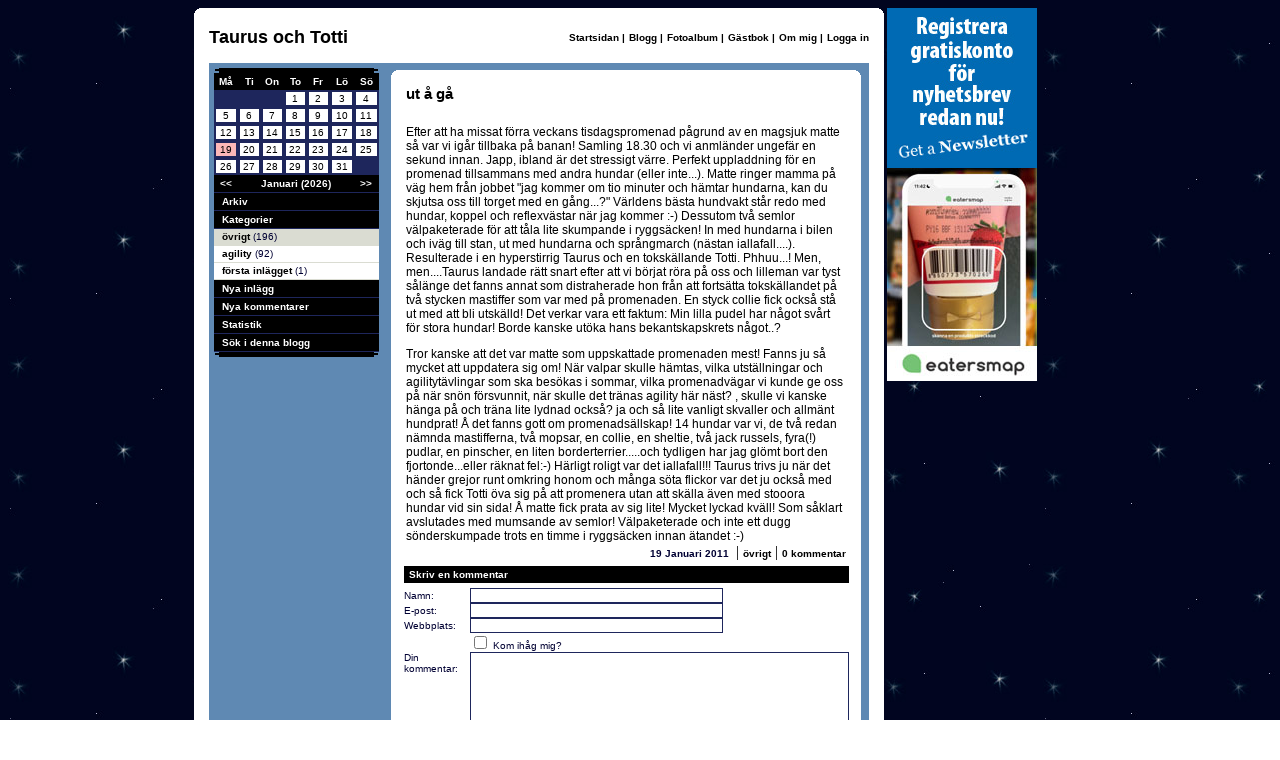

--- FILE ---
content_type: text/html
request_url: https://nogg.se/blogg.asp?idBlogg=1107206&intShowMenu=a2&idHomepage=77589&idBloggCategory=80761
body_size: 67180
content:



<script language="javascript" type="text/javascript">
<!--


function menuShowHide(id){
	if (document.all[id].style.display == ""){
		document.all[id].style.display = "none"; 
	}else{
		document.all[id].style.display = "";
	}		
}



function checkCreateBloggComment(){
	
	if (document.all.strName45.value==""){
	alert("Du m�ste ange ditt namn.")
	document.all.strName45.focus();
	return false;
	}
	
	if (document.all.strBloggComment45.value.length==0){
	alert("Du gl�mde skriva en kommentar.")
	document.all.strBloggComment45.focus();
	return false;
	}
	
	if (document.all.strCheck.value==""){
	alert("Du m�ste svar p� det mycket sv�ra talet.")
	document.all.strCheck.focus();
	return false;
	}
	
	document.frmForum.action='Blogg3Exec.asp';
}

function deleteYesNo(){
	var bChoice
	bChoice = window.confirm("�r du s�ker p� att du vill radera denna kommentar?");
	if(bChoice == true){return true;}
	else{return false;}
}	


function blockYesNo(){
	var bChoice
	bChoice = window.confirm("�r du s�ker p� att du vill blockera Internet-uppkopplingen \nsom skrev inl�gget fr�n att se din nogg-hemsida?");
	if(bChoice == true){return true;}
	else{return false;}
}	

// -->
</script>	
		
	
		
		
		

<style type="text/css">
	.menuLink {font-family:   Verdana, Arial, Helvetica, sans-serif; font-size: 10px; color: #ffffff; font-weight: bold; }
	.menuLink:link {  color: #ffffff ; text-decoration: none}
	.menuLink:visited { color: #ffffff;  text-decoration: none }
	.menuLink:active { color: #ffffff;  text-decoration: none }
	.menuLink:hover { color: #ffffff;  text-decoration: underline }

	.menuLink1 {font-family:   Verdana, Arial, Helvetica, sans-serif; font-size: 10px; color: #000000; font-weight: bold; }
	.menuLink1:link {  color: #000000 ; text-decoration: none}
	.menuLink1:visited { color: #000000;  text-decoration: none }
	.menuLink1:active { color: #000000;  text-decoration: none }
	.menuLink1:hover { color: #000000;  text-decoration: underline }

	.menuLinkWhite {font-family:   Verdana, Arial, Helvetica, sans-serif; font-size: 10px; color: #ffffff; font-weight: bold; }
	.menuLinkWhite:link {  color: #ffffff ; text-decoration: none}
	.menuLinkWhite:visited { color: #ffffff;  text-decoration: none }
	.menuLinkWhite:active { color: #ffffff;  text-decoration: none }
	.menuLinkWhite:hover { color: #ffffff;  text-decoration: underline }

	.BlackLink {font-family:   Verdana, Arial, Helvetica, sans-serif; font-size: 10px; color: #000000; font-weight: bold; }
	.BlackLink:link {  color: #000000 ; text-decoration: none}
	.BlackLink:visited { color: #000000;  text-decoration: none }
	.BlackLink:active { color: #000000;  text-decoration: none }
	.BlackLink:hover { color: #000000;  text-decoration: underline }

	.BlackLinkBig {font-family:   Verdana, Arial, Helvetica, sans-serif; font-size: 11px; color: #000000; font-weight: bold; }
	.BlackLinkBig:link {  color: #000000 ; text-decoration: none}
	.BlackLinkBig:visited { color: #000000;  text-decoration: none }
	.BlackLinkBig:active { color: #000000;  text-decoration: none }
	.BlackLinkBig:hover { color: #000000;  text-decoration: underline }
	
	.textRed {font-family:   Verdana, Arial, Helvetica, sans-serif; font-size: 10px; color: #cc0000;}

	.textBlack {font-family:   Verdana, Arial, Helvetica, sans-serif; font-size: 10px; color: #000033;}
	.textBlack2 {font-family:   Verdana,  Arial, Helvetica, sans-serif; font-size: 9px; color: #A4A17F;font-weight: bold;  }
	.textBlack3 {font-family:   Verdana,  Arial, Helvetica, sans-serif; font-size: 11px; color: #000000;font-weight: bold;  }

	.textWhiteMenu {height : 18px; font-family:   Verdana, Arial, Helvetica, sans-serif; font-size: 10px; color: #000033; padding-left:10px;BORDER-BOTTOM:#DADCD2 1px solid;}

	.menu2 {height : 18px; background-color: #000000;padding-left: 8px;BORDER-BOTTOM:#1E265C 1px solid;}
	
	.textStartPageName1 {font-family:    Arial, Helvetica, sans-serif; font-size: 18px; font-weight: bold; color: #000000;}
	.textStartPageName2 {font-family:    Arial, Helvetica, sans-serif; font-size: 11px; color: #000033;font-weight: bold;}


	.textBlogg {font-family:  Verdana, Arial, Helvetica, sans-serif; font-size: 15px; color: #000000;font-weight: bold;}
	.textBlogg2 {
		font-family:  Verdana, Arial, Helvetica, sans-serif, "Times New Roman";
		font-size: 12px;
		color: #000000;
	}

	.textForum {
		font-family: Verdana, Arial, Helvetica, sans-serif;
		font-size: 13px;
		color: #000000;
		font-weight: bolder;
	}
	.textForum2 {
		font-family:  Verdana, Arial, Helvetica, sans-serif, "Times New Roman";
		font-size: 11px;
		color: #000000;
	}


	.textWhite {font-family:   Verdana, Arial, Helvetica, sans-serif; font-size: 10px; color: #ffffff;font-weight: bold;  }
	.textWhite2 {font-family:   Verdana, Arial, Helvetica, sans-serif; font-size: 11px; color: #ffffff; }

	.textCounter {font-family:   Verdana, Arial, Helvetica, sans-serif; font-size: 20px; font-weight: bold; color: #000000;}



	.ShopLink {font-family:   Verdana, Arial, Helvetica, sans-serif; font-size: 12px; color: #000000; font-weight: bold; }
	.ShopLink:link {  color: #000000 ; text-decoration: none}
	.ShopLink:visited { color: #000000;  text-decoration: none }
	.ShopLink:active { color: #000000;  text-decoration: none }
	.ShopLink:hover { color: #000000;  text-decoration: underline }

	.textBlackTd {
		font-family: Verdana, Arial, Helvetica, sans-serif;
		font-size: 10px;
		color: #000033;
		padding-left : 5px;
		height : 15px;
	}

	.textWhiteTd {
		font-family: Verdana, Arial, Helvetica, sans-serif;
		font-size: 10px;
		color: #ffffff;
		padding-left : 5px;
		height : 15px;
	}

	.InputText {font-family: Verdana, Arial, Helvetica, sans-serif; font-size: 10px; border: 1px none #1E265C;  border-style: solid}
	.InputSelect {font-family: Verdana, Arial, Helvetica, sans-serif; font-size: 10px; border: 1px none #1E265C;font-weight: bold;  border-style: solid}
	.InputCheckbox {font-family: Verdana, Arial, Helvetica, sans-serif; font-size: 11px; border: 0px none #486F8}
	.InputRadio {font-family: Verdana, Arial, Helvetica, sans-serif; font-size: 11px; border: 0px none #486F8}
	.InputSubmit {font-family: Verdana, Arial, Helvetica, sans-serif; font-weight: bold; font-size: 10px; color: #FFFFFF; border: 1px none;   border-style: solid; background-color: #000000;border-left-color: #000000; border-top-color: #000000; border-right-color: #1E265C; border-bottom-color: #1E265C;}
	.InputSubmit2 {font-family: Verdana, Arial, Helvetica, sans-serif; font-weight: bold; font-size: 10px; color: #000000; border: 1px none;   border-style: solid; background-color: #5F89B3;border-left-color: #000000; border-top-color: #000000; border-right-color: #1E265C; border-bottom-color: #1E265C;}

	.InputTextSearch {font-family: Verdana, Arial, Helvetica, sans-serif; font-size: 13px; border: 1px none #7F9DB9;  border-style: solid}

	.menu2 {height : 18px; background-color: #000000;padding-left: 8px;BORDER-BOTTOM:#1E265C 1px solid;}
	.menu21 {height : 18px; background-color: #1E265C;padding-left: 10px;BORDER-BOTTOM:#000000 1px solid;}
	.menu3 {height : 18px; background-color: #000000;padding-left: 3px;font-family: Verdana, Arial, Helvetica, sans-serif; font-weight: bold; font-size: 10px; color: #FFFFFF;}
    .menuPlus {height : 18px; background-color: #000000;padding-left: 2px;BORDER-BOTTOM:#353535 1px solid;}
	
	
	.adminList {height : 15px; padding-left: 3px;BORDER-BOTTOM:#000000 1px solid;font-family: Verdana, Arial, Helvetica, sans-serif; font-weight: bold; font-size: 10px; color: #FFFFFF;}
	.adminList2 {height : 15px; padding-left: 3px;font-family: Verdana, Arial, Helvetica, sans-serif;  font-size: 10px; color: #000000;}


	.clsCursor {  cursor: hand}


	.Pager
	{

		width: 360px;
		height: 20px;
		padding: 3px;
	}

	.Pager a, .Pager span, .Pager b
	{
		display: block;
		float: left;
		margin-right: 2px;
		border: 1px solid #999;
		background: #ccc;
		padding: 1px 3px;
	}

	.Pager a
	{
		font-family: Verdana, Arial, Helvetica, sans-serif;
		font-size: 11px;
		color: #333;
		text-decoration: none;
	}

		.Pager a:hover
	{
		background: #666;
		color: #fff;
	}

	.Pager span
	{
		font-family: Verdana, Arial, Helvetica, sans-serif;
		font-size: 11px;
		color: #999;
	}

	.Pager b
	{
		font-family: Verdana, Arial, Helvetica, sans-serif;
		font-size: 11px;
		font-weight: normal;
		background: #CABB9A;
	}

	.Pager span.More
	{
		background: #fff;
		border: none;
		padding: 2px 0;
	}


	.headline { font-family: arial black, arial; font-size: 28px; letter-spacing: -1px; }
	.headline2{ font-family: verdana, arial; font-size: 12px; }
	.subhead  { font-family: arial, arial; font-size: 18px; font-weight: bold; font-style: italic; }
	.backtotop     { font-family: arial, arial; font-size: xx-small;  }
	.code     { background-color: #EEEEEE; font-family: Courier New; font-size: x-small;
		margin: 5px 0px 5px 0px; padding: 5px;
		border: black 1px dotted;
	}
	
	.previewlink {font-family:   Verdana, Arial, Helvetica, sans-serif; font-size: 10px; color: #000000; font-weight: bold; }
	.previewlink:link {  color: #000000 ; text-decoration: none}
	.previewlink:visited { color: #000000;  text-decoration: none }
	.previewlink:active { color: #000000;  text-decoration: none }
	.previewlink:hover { color: #000000;  text-decoration: underline }
    
   	 .femifem{
        background: url(images/5i5_banner.png) no-repeat;
        width: 92px;
        height: 99px;
        position: fixed;
        top: 0;
        right: 0;
        cursor: pointer;
        z-index: 1;
    }
</style>

<HTML>
<HEAD>
<link href="http://www.nogg.se/rss.asp" rel="alternate" type="application/rss+xml" title="www.nogg.se - F�rska annonser" />


<TITLE>Annika&nbsp; Olsson </TITLE>
<meta name="DESCRIPTION" content="ut &#229; g&#229;" />
<meta name="KEYWORDS" content="Annika, Olsson" />

<meta property="og:image" content="http://www.nogg.se/upload/77589/" />


<link REL="SHORTCUT ICON" HREF="images/nogg2.ico">
</HEAD>
<body  background="Images/Backgrounds/138.jpg" >




<!--<div class="femifem" title="5i5.se" onclick="javascript:window.open('http://www.5i5.se')">&nbsp;</div>	-->





<center>


<TABLE  cellspacing="0" cellpadding="0" >
<td  valign="top">

				

					





	<TABLE width="690" cellspacing="0" cellpadding="0" >
	<tr>
		<td width="690" height="15"><img src="Images/bkg_RoundCornerTop.gif" alt="" width="690" height="15" border="0"></td>
	
			
			
			
	
	</tr>
    
    
		<TR>
			<td height="40" bgcolor="#FFFFFF" style="padding-bottom: 10px;">
			<table width="690" border="0" cellspacing="0" cellpadding="0">
			<tr>
	
			
			
				<td width="320"  style="padding-left: 15px;"> 
				<table cellspacing="0" border=0 cellpadding="0">
					<tr>
						<td class="textStartPageName1" id="idHomepageName">
						Taurus och Totti
						</td>
					</tr>
					<!---<tr>
						<td  class="textStartPageName2">Johan Svenring</td>
					</tr>--->
				</table>
				
				</td>
				<td width="370" align="right" style="padding-right: 15px;">
					<table  cellspacing="0" cellpadding="0">
					<tr>
						<td align="center"><a class="menuLink1" href="startpage.asp?idHomepage=77589">Startsidan</a> </td>
						<td align="center" class="menuLink1" width="10"> | </td>
						<td align="center"><a class="menuLink1" href="blogg.asp?idHomepage=77589">Blogg</a> </td>
						
						<td align="center" class="menuLink1" width="10"> | </td>
						<td align="center"><a class="menuLink1" href="photos.asp?idHomepage=77589">Fotoalbum</a> </td>
						
						<td align="center" class="menuLink1" width="10"> | </td>
						<td align="center"><a class="menuLink1" href="gBook.asp?idHomepage=77589">G�stbok</a> </td>
						
					<td align="center" class="menuLink1" width="10"> | </td>
					
						
						
						<td align="center" nowrap><a class="menuLink1" href="about.asp?idHomepage=77589">Om&nbsp;mig</a> </td>
						<td align="center" class="menuLink1" width="10"> | </td>
						
						
						<td align="center">
						
						<a class="menuLink1" nowrap href="login.asp?idHomepage=77589">Logga&nbsp;in</a> 
						
						
						
						</td>
					</tr>
					
					</table>
				</td>
			</tr>
			</table>
			
			</td>
		</TR>
		<tr>
			<td align="center" bgcolor="#FFFFFF">	
			
			<table width="660" cellspacing="0" cellpadding="0" border=0 bgcolor="#5F89B3">
			<tr>
				<TD valign="top" width="180" height="434" align="center" style="padding-top: 5px;padding-Bottom: 5px;">
				
				<table width="165" cellspacing="0" border=0 cellpadding="0">
				<tr>
						<td height="5" width="5">
						<table border=0 width="5" cellspacing="0" cellpadding="0">
						<tr><td colspan="4"  bgcolor="#5F89B3"></td></tr>
						<tr><td colspan="3" bgcolor="#5F89B3"></td><td  bgcolor="#000000" ></td></tr>
						<tr><td colspan="2" bgcolor="#5F89B3" ></td><td colspan="2" bgcolor="#000000" ></td></tr>
						<tr><td bgcolor="#5F89B3" ></td><td colspan="3" height=2  bgcolor="#000000" ></td></tr>
						
						<tr><td width="1" bgcolor="#000000" ></td><td bgcolor="#000000" width="1"></td><td bgcolor="#000000" width="1"></td><td bgcolor="#000000" width="2"></td></tr>
						
						</table>
						</td>
					<td height="5" bgcolor="#000000" width="160"></td>
						<td height="5" width="5">
						<table border=0 width="5" cellspacing="0" cellpadding="0">
						<tr><td colspan="4"  bgcolor="#5F89B3"></td></tr>
						<tr><td  bgcolor="#000000" ></td><td colspan="3" bgcolor="#5F89B3"></td></tr>
						<tr><td colspan="2" bgcolor="#000000" ></td><td colspan="2" bgcolor="#5F89B3" ></td></tr>
						<tr><td colspan="3" height=2  bgcolor="#000000" ></td><td bgcolor="#5F89B3" ></td></tr>
						
						<tr><td bgcolor="#000000" width="2"></td><td bgcolor="#000000" width="1"></td><td bgcolor="#000000" width="1"></td><td bgcolor="#000000" width="1"></td></tr>
						
						</table>
					</td>
					</tr>
				<tr><td align="center" colspan="3">
				

<SCRIPT LANGUAGE="javascript">
<!--
function popup(url,width,height)
{
	unik=new Date();
	unik=unik.getSeconds()+"_"+unik.getMinutes()+"_"+unik.getHours();
	stuff = "toolbar=no,menubar=no,scrollbars=yes,resizable=no,width= " +width + ", height = " +height
	window.open(url , unik , stuff );
}
//-->
</SCRIPT>

<table width="165" border="0" cellspacing="0" cellpadding="0">
  <tr> 
    <td bgcolor="#1E265C"> 
      <table width="165" border="0" cellspacing="0" cellpadding="1" bgcolor="#1E265C">
        
        <tr bgcolor="#000000"> 
          <td height="17" align="center" width="24" class="textWhite"> 
            M&aring;
          </td>
          <td width="24" align="center" class="textWhite"> 
            Ti
          </td>
          <td width="24" align="center" class="textWhite"> 
            On
          </td>
          <td width="24" align="center" class="textWhite"> 
            To
          </td>
          <td width="24" align="center" class="textWhite"> 
            Fr
          </td>
          <td width="24" align="center" class="textWhite"> 
           L&ouml;
          </td>
          <td width="24" align="center" class="textWhite"> 
            S&ouml;
          </td>
        </tr>
        <tr><td width='24'><table width = '100%' border='0' cellspacing='0' cellpadding='1' bgcolor='#1E265C'><tr><td><table width = '100%' border='0' cellspacing='0' cellpadding='1' bgcolor='#1E265C'><tr><td><div align='center'><font size='1' face='Verdana, Arial, Helvetica, sans-serif'></font></div></td></tr></table></td></tr></table></td><td width='24'><table width = '100%' border='0' cellspacing='0' cellpadding='1' bgcolor='#1E265C'><tr><td><table width = '100%' border='0' cellspacing='0' cellpadding='1' bgcolor='#1E265C'><tr><td><div align='center'><font size='1' face='Verdana, Arial, Helvetica, sans-serif'></font></div></td></tr></table></td></tr></table></td><td width='24'><table width = '100%' border='0' cellspacing='0' cellpadding='1' bgcolor='#1E265C'><tr><td><table width = '100%' border='0' cellspacing='0' cellpadding='1' bgcolor='#1E265C'><tr><td><div align='center'><font size='1' face='Verdana, Arial, Helvetica, sans-serif'></font></div></td></tr></table></td></tr></table></td><td width='24'><table width = '100%' border='0' cellspacing='0' cellpadding='1' bgcolor='#1E265C'><tr><td><table width = '100%' border='0' cellspacing='0' cellpadding='1' bgcolor='#ffffff'><tr><td><div align='center'><font size='1' face='Verdana, Arial, Helvetica, sans-serif'>1</font></div></td></tr></table></td></tr></table></td><td width='24'><table width = '100%' border='0' cellspacing='0' cellpadding='1' bgcolor='#1E265C'><tr><td><table width = '100%' border='0' cellspacing='0' cellpadding='1' bgcolor='#ffffff'><tr><td><div align='center'><font size='1' face='Verdana, Arial, Helvetica, sans-serif'>2</font></div></td></tr></table></td></tr></table></td><td width='24'><table width = '100%' border='0' cellspacing='0' cellpadding='1' bgcolor='#1E265C'><tr><td><table width = '100%' border='0' cellspacing='0' cellpadding='1' bgcolor='#ffffff'><tr><td><div align='center'><font size='1' face='Verdana, Arial, Helvetica, sans-serif'>3</font></div></td></tr></table></td></tr></table></td><td width='24'><table width = '100%' border='0' cellspacing='0' cellpadding='1' bgcolor='#1E265C'><tr><td><table width = '100%' border='0' cellspacing='0' cellpadding='1' bgcolor='#ffffff'><tr><td><div align='center'><font size='1' face='Verdana, Arial, Helvetica, sans-serif'>4</font></div></td></tr></table></td></tr></table></td></tr><tr><td width='24'><table width = '100%' border='0' cellspacing='0' cellpadding='1' bgcolor='#1E265C'><tr><td><table width = '100%' border='0' cellspacing='0' cellpadding='1' bgcolor='#ffffff'><tr><td><div align='center'><font size='1' face='Verdana, Arial, Helvetica, sans-serif'>5</font></div></td></tr></table></td></tr></table></td><td width='24'><table width = '100%' border='0' cellspacing='0' cellpadding='1' bgcolor='#1E265C'><tr><td><table width = '100%' border='0' cellspacing='0' cellpadding='1' bgcolor='#ffffff'><tr><td><div align='center'><font size='1' face='Verdana, Arial, Helvetica, sans-serif'>6</font></div></td></tr></table></td></tr></table></td><td width='24'><table width = '100%' border='0' cellspacing='0' cellpadding='1' bgcolor='#1E265C'><tr><td><table width = '100%' border='0' cellspacing='0' cellpadding='1' bgcolor='#ffffff'><tr><td><div align='center'><font size='1' face='Verdana, Arial, Helvetica, sans-serif'>7</font></div></td></tr></table></td></tr></table></td><td width='24'><table width = '100%' border='0' cellspacing='0' cellpadding='1' bgcolor='#1E265C'><tr><td><table width = '100%' border='0' cellspacing='0' cellpadding='1' bgcolor='#ffffff'><tr><td><div align='center'><font size='1' face='Verdana, Arial, Helvetica, sans-serif'>8</font></div></td></tr></table></td></tr></table></td><td width='24'><table width = '100%' border='0' cellspacing='0' cellpadding='1' bgcolor='#1E265C'><tr><td><table width = '100%' border='0' cellspacing='0' cellpadding='1' bgcolor='#ffffff'><tr><td><div align='center'><font size='1' face='Verdana, Arial, Helvetica, sans-serif'>9</font></div></td></tr></table></td></tr></table></td><td width='24'><table width = '100%' border='0' cellspacing='0' cellpadding='1' bgcolor='#1E265C'><tr><td><table width = '100%' border='0' cellspacing='0' cellpadding='1' bgcolor='#ffffff'><tr><td><div align='center'><font size='1' face='Verdana, Arial, Helvetica, sans-serif'>10</font></div></td></tr></table></td></tr></table></td><td width='24'><table width = '100%' border='0' cellspacing='0' cellpadding='1' bgcolor='#1E265C'><tr><td><table width = '100%' border='0' cellspacing='0' cellpadding='1' bgcolor='#ffffff'><tr><td><div align='center'><font size='1' face='Verdana, Arial, Helvetica, sans-serif'>11</font></div></td></tr></table></td></tr></table></td></tr><tr><td width='24'><table width = '100%' border='0' cellspacing='0' cellpadding='1' bgcolor='#1E265C'><tr><td><table width = '100%' border='0' cellspacing='0' cellpadding='1' bgcolor='#ffffff'><tr><td><div align='center'><font size='1' face='Verdana, Arial, Helvetica, sans-serif'>12</font></div></td></tr></table></td></tr></table></td><td width='24'><table width = '100%' border='0' cellspacing='0' cellpadding='1' bgcolor='#1E265C'><tr><td><table width = '100%' border='0' cellspacing='0' cellpadding='1' bgcolor='#ffffff'><tr><td><div align='center'><font size='1' face='Verdana, Arial, Helvetica, sans-serif'>13</font></div></td></tr></table></td></tr></table></td><td width='24'><table width = '100%' border='0' cellspacing='0' cellpadding='1' bgcolor='#1E265C'><tr><td><table width = '100%' border='0' cellspacing='0' cellpadding='1' bgcolor='#ffffff'><tr><td><div align='center'><font size='1' face='Verdana, Arial, Helvetica, sans-serif'>14</font></div></td></tr></table></td></tr></table></td><td width='24'><table width = '100%' border='0' cellspacing='0' cellpadding='1' bgcolor='#1E265C'><tr><td><table width = '100%' border='0' cellspacing='0' cellpadding='1' bgcolor='#ffffff'><tr><td><div align='center'><font size='1' face='Verdana, Arial, Helvetica, sans-serif'>15</font></div></td></tr></table></td></tr></table></td><td width='24'><table width = '100%' border='0' cellspacing='0' cellpadding='1' bgcolor='#1E265C'><tr><td><table width = '100%' border='0' cellspacing='0' cellpadding='1' bgcolor='#ffffff'><tr><td><div align='center'><font size='1' face='Verdana, Arial, Helvetica, sans-serif'>16</font></div></td></tr></table></td></tr></table></td><td width='24'><table width = '100%' border='0' cellspacing='0' cellpadding='1' bgcolor='#1E265C'><tr><td><table width = '100%' border='0' cellspacing='0' cellpadding='1' bgcolor='#ffffff'><tr><td><div align='center'><font size='1' face='Verdana, Arial, Helvetica, sans-serif'>17</font></div></td></tr></table></td></tr></table></td><td width='24'><table width = '100%' border='0' cellspacing='0' cellpadding='1' bgcolor='#1E265C'><tr><td><table width = '100%' border='0' cellspacing='0' cellpadding='1' bgcolor='#ffffff'><tr><td><div align='center'><font size='1' face='Verdana, Arial, Helvetica, sans-serif'>18</font></div></td></tr></table></td></tr></table></td></tr><tr><td width='24'><table width = '100%' border='0' cellspacing='0' cellpadding='1' bgcolor='#1E265C'><tr><td><table width = '100%' border='0' cellspacing='0' cellpadding='1' bgcolor='#FCB8B8'><tr><td><div align='center'><font size='1' face='Verdana, Arial, Helvetica, sans-serif'>19</font></div></td></tr></table></td></tr></table></td><td width='24'><table width = '100%' border='0' cellspacing='0' cellpadding='1' bgcolor='#1E265C'><tr><td><table width = '100%' border='0' cellspacing='0' cellpadding='1' bgcolor='#ffffff'><tr><td><div align='center'><font size='1' face='Verdana, Arial, Helvetica, sans-serif'>20</font></div></td></tr></table></td></tr></table></td><td width='24'><table width = '100%' border='0' cellspacing='0' cellpadding='1' bgcolor='#1E265C'><tr><td><table width = '100%' border='0' cellspacing='0' cellpadding='1' bgcolor='#ffffff'><tr><td><div align='center'><font size='1' face='Verdana, Arial, Helvetica, sans-serif'>21</font></div></td></tr></table></td></tr></table></td><td width='24'><table width = '100%' border='0' cellspacing='0' cellpadding='1' bgcolor='#1E265C'><tr><td><table width = '100%' border='0' cellspacing='0' cellpadding='1' bgcolor='#ffffff'><tr><td><div align='center'><font size='1' face='Verdana, Arial, Helvetica, sans-serif'>22</font></div></td></tr></table></td></tr></table></td><td width='24'><table width = '100%' border='0' cellspacing='0' cellpadding='1' bgcolor='#1E265C'><tr><td><table width = '100%' border='0' cellspacing='0' cellpadding='1' bgcolor='#ffffff'><tr><td><div align='center'><font size='1' face='Verdana, Arial, Helvetica, sans-serif'>23</font></div></td></tr></table></td></tr></table></td><td width='24'><table width = '100%' border='0' cellspacing='0' cellpadding='1' bgcolor='#1E265C'><tr><td><table width = '100%' border='0' cellspacing='0' cellpadding='1' bgcolor='#ffffff'><tr><td><div align='center'><font size='1' face='Verdana, Arial, Helvetica, sans-serif'>24</font></div></td></tr></table></td></tr></table></td><td width='24'><table width = '100%' border='0' cellspacing='0' cellpadding='1' bgcolor='#1E265C'><tr><td><table width = '100%' border='0' cellspacing='0' cellpadding='1' bgcolor='#ffffff'><tr><td><div align='center'><font size='1' face='Verdana, Arial, Helvetica, sans-serif'>25</font></div></td></tr></table></td></tr></table></td></tr><tr><td width='24'><table width = '100%' border='0' cellspacing='0' cellpadding='1' bgcolor='#1E265C'><tr><td><table width = '100%' border='0' cellspacing='0' cellpadding='1' bgcolor='#ffffff'><tr><td><div align='center'><font size='1' face='Verdana, Arial, Helvetica, sans-serif'>26</font></div></td></tr></table></td></tr></table></td><td width='24'><table width = '100%' border='0' cellspacing='0' cellpadding='1' bgcolor='#1E265C'><tr><td><table width = '100%' border='0' cellspacing='0' cellpadding='1' bgcolor='#ffffff'><tr><td><div align='center'><font size='1' face='Verdana, Arial, Helvetica, sans-serif'>27</font></div></td></tr></table></td></tr></table></td><td width='24'><table width = '100%' border='0' cellspacing='0' cellpadding='1' bgcolor='#1E265C'><tr><td><table width = '100%' border='0' cellspacing='0' cellpadding='1' bgcolor='#ffffff'><tr><td><div align='center'><font size='1' face='Verdana, Arial, Helvetica, sans-serif'>28</font></div></td></tr></table></td></tr></table></td><td width='24'><table width = '100%' border='0' cellspacing='0' cellpadding='1' bgcolor='#1E265C'><tr><td><table width = '100%' border='0' cellspacing='0' cellpadding='1' bgcolor='#ffffff'><tr><td><div align='center'><font size='1' face='Verdana, Arial, Helvetica, sans-serif'>29</font></div></td></tr></table></td></tr></table></td><td width='24'><table width = '100%' border='0' cellspacing='0' cellpadding='1' bgcolor='#1E265C'><tr><td><table width = '100%' border='0' cellspacing='0' cellpadding='1' bgcolor='#ffffff'><tr><td><div align='center'><font size='1' face='Verdana, Arial, Helvetica, sans-serif'>30</font></div></td></tr></table></td></tr></table></td><td width='24'><table width = '100%' border='0' cellspacing='0' cellpadding='1' bgcolor='#1E265C'><tr><td><table width = '100%' border='0' cellspacing='0' cellpadding='1' bgcolor='#ffffff'><tr><td><div align='center'><font size='1' face='Verdana, Arial, Helvetica, sans-serif'>31</font></div></td></tr></table></td></tr></table></td><td width='24'><table width = '100%' border='0' cellspacing='0' cellpadding='1' bgcolor='#1E265C'><tr><td><table width = '100%' border='0' cellspacing='0' cellpadding='1' bgcolor='#1E265C'><tr><td><div align='center'><font size='1' face='Verdana, Arial, Helvetica, sans-serif'></font></div></td></tr></table></td></tr></table></td></tr>
        <tr bgcolor="#000000"> 
          <td bgcolor="#000000" align="center" height="18" width="26" style="BORDER-BOTTOM:#1E265C 1px solid;"> <a class="menuLink" href="blogg.asp?intShowMenu=a2&idHomepage=77589&m=12&y=2025"><<</a></td>
          <td bgcolor="#000000"  height="18" colspan="5" align="center"  style="BORDER-BOTTOM:#1E265C 1px solid;"><div class="textWhite"><b>Januari (2026)</b></div></td>
          <td  bgcolor="#000000" align="center" height="18" width="26" style="BORDER-BOTTOM:#1E265C 1px solid;" > <a class="menuLink" href="blogg.asp?intShowMenu=a2&idHomepage=77589&m=2&y=2026">>></a></td>
        </tr>
      </table>
    </td>
  </tr>

</table>

	
				</td></tr>
				
				
				<tr><td colspan="3" class="menu2"><a class="menuLinkWhite" href="javascript:menuShowHide('a1');">Arkiv</a></td></tr>
				<tr id="a1" style="display:none;"><td colspan="3">
					
									<table width="165" cellspacing="0" cellpadding="0">
									
								
									<tr>
										<td height="16" class="textBlack" style="padding-left: 8px;padding-right: 5px;" bgcolor="#ffffff" ><a class="menuLink1" href="blogg.asp?idHomepage=77589&m2=12&y2=2011&m=1&y=2026&intShowMenu=a1"> 2011&nbsp;December </a> (1)</td>
									</tr>
									<tr>
											<td height="1"  bgcolor="#DADCD2" ></td>
										</tr>
									
									<tr>
										<td height="16" class="textBlack" style="padding-left: 8px;padding-right: 5px;" bgcolor="#ffffff" ><a class="menuLink1" href="blogg.asp?idHomepage=77589&m2=11&y2=2011&m=1&y=2026&intShowMenu=a1"> 2011&nbsp;November </a> (2)</td>
									</tr>
									<tr>
											<td height="1"  bgcolor="#DADCD2" ></td>
										</tr>
									
									<tr>
										<td height="16" class="textBlack" style="padding-left: 8px;padding-right: 5px;" bgcolor="#ffffff" ><a class="menuLink1" href="blogg.asp?idHomepage=77589&m2=10&y2=2011&m=1&y=2026&intShowMenu=a1"> 2011&nbsp;Oktober </a> (3)</td>
									</tr>
									<tr>
											<td height="1"  bgcolor="#DADCD2" ></td>
										</tr>
									
									<tr>
										<td height="16" class="textBlack" style="padding-left: 8px;padding-right: 5px;" bgcolor="#ffffff" ><a class="menuLink1" href="blogg.asp?idHomepage=77589&m2=9&y2=2011&m=1&y=2026&intShowMenu=a1"> 2011&nbsp;September </a> (2)</td>
									</tr>
									<tr>
											<td height="1"  bgcolor="#DADCD2" ></td>
										</tr>
									
									<tr>
										<td height="16" class="textBlack" style="padding-left: 8px;padding-right: 5px;" bgcolor="#ffffff" ><a class="menuLink1" href="blogg.asp?idHomepage=77589&m2=8&y2=2011&m=1&y=2026&intShowMenu=a1"> 2011&nbsp;Augusti </a> (1)</td>
									</tr>
									<tr>
											<td height="1"  bgcolor="#DADCD2" ></td>
										</tr>
									
									<tr>
										<td height="16" class="textBlack" style="padding-left: 8px;padding-right: 5px;" bgcolor="#ffffff" ><a class="menuLink1" href="blogg.asp?idHomepage=77589&m2=7&y2=2011&m=1&y=2026&intShowMenu=a1"> 2011&nbsp;Juli </a> (1)</td>
									</tr>
									<tr>
											<td height="1"  bgcolor="#DADCD2" ></td>
										</tr>
									
									<tr>
										<td height="16" class="textBlack" style="padding-left: 8px;padding-right: 5px;" bgcolor="#ffffff" ><a class="menuLink1" href="blogg.asp?idHomepage=77589&m2=6&y2=2011&m=1&y=2026&intShowMenu=a1"> 2011&nbsp;Juni </a> (6)</td>
									</tr>
									<tr>
											<td height="1"  bgcolor="#DADCD2" ></td>
										</tr>
									
									<tr>
										<td height="16" class="textBlack" style="padding-left: 8px;padding-right: 5px;" bgcolor="#ffffff" ><a class="menuLink1" href="blogg.asp?idHomepage=77589&m2=5&y2=2011&m=1&y=2026&intShowMenu=a1"> 2011&nbsp;Maj </a> (3)</td>
									</tr>
									<tr>
											<td height="1"  bgcolor="#DADCD2" ></td>
										</tr>
									
									<tr>
										<td height="16" class="textBlack" style="padding-left: 8px;padding-right: 5px;" bgcolor="#ffffff" ><a class="menuLink1" href="blogg.asp?idHomepage=77589&m2=4&y2=2011&m=1&y=2026&intShowMenu=a1"> 2011&nbsp;April </a> (5)</td>
									</tr>
									<tr>
											<td height="1"  bgcolor="#DADCD2" ></td>
										</tr>
									
									<tr>
										<td height="16" class="textBlack" style="padding-left: 8px;padding-right: 5px;" bgcolor="#ffffff" ><a class="menuLink1" href="blogg.asp?idHomepage=77589&m2=3&y2=2011&m=1&y=2026&intShowMenu=a1"> 2011&nbsp;Mars </a> (5)</td>
									</tr>
									<tr>
											<td height="1"  bgcolor="#DADCD2" ></td>
										</tr>
									
									<tr>
										<td height="16" class="textBlack" style="padding-left: 8px;padding-right: 5px;" bgcolor="#ffffff" ><a class="menuLink1" href="blogg.asp?idHomepage=77589&m2=2&y2=2011&m=1&y=2026&intShowMenu=a1"> 2011&nbsp;Februari </a> (3)</td>
									</tr>
									<tr>
											<td height="1"  bgcolor="#DADCD2" ></td>
										</tr>
									
									<tr>
										<td height="16" class="textBlack" style="padding-left: 8px;padding-right: 5px;" bgcolor="#ffffff" ><a class="menuLink1" href="blogg.asp?idHomepage=77589&m2=1&y2=2011&m=1&y=2026&intShowMenu=a1"> 2011&nbsp;Januari </a> (5)</td>
									</tr>
									<tr>
											<td height="1"  bgcolor="#DADCD2" ></td>
										</tr>
									
									<tr>
										<td height="16" class="textBlack" style="padding-left: 8px;padding-right: 5px;" bgcolor="#ffffff" ><a class="menuLink1" href="blogg.asp?idHomepage=77589&m2=12&y2=2010&m=1&y=2026&intShowMenu=a1"> 2010&nbsp;December </a> (5)</td>
									</tr>
									<tr>
											<td height="1"  bgcolor="#DADCD2" ></td>
										</tr>
									
									<tr>
										<td height="16" class="textBlack" style="padding-left: 8px;padding-right: 5px;" bgcolor="#ffffff" ><a class="menuLink1" href="blogg.asp?idHomepage=77589&m2=11&y2=2010&m=1&y=2026&intShowMenu=a1"> 2010&nbsp;November </a> (6)</td>
									</tr>
									<tr>
											<td height="1"  bgcolor="#DADCD2" ></td>
										</tr>
									
									<tr>
										<td height="16" class="textBlack" style="padding-left: 8px;padding-right: 5px;" bgcolor="#ffffff" ><a class="menuLink1" href="blogg.asp?idHomepage=77589&m2=10&y2=2010&m=1&y=2026&intShowMenu=a1"> 2010&nbsp;Oktober </a> (7)</td>
									</tr>
									<tr>
											<td height="1"  bgcolor="#DADCD2" ></td>
										</tr>
									
									<tr>
										<td height="16" class="textBlack" style="padding-left: 8px;padding-right: 5px;" bgcolor="#ffffff" ><a class="menuLink1" href="blogg.asp?idHomepage=77589&m2=9&y2=2010&m=1&y=2026&intShowMenu=a1"> 2010&nbsp;September </a> (5)</td>
									</tr>
									<tr>
											<td height="1"  bgcolor="#DADCD2" ></td>
										</tr>
									
									<tr>
										<td height="16" class="textBlack" style="padding-left: 8px;padding-right: 5px;" bgcolor="#ffffff" ><a class="menuLink1" href="blogg.asp?idHomepage=77589&m2=8&y2=2010&m=1&y=2026&intShowMenu=a1"> 2010&nbsp;Augusti </a> (9)</td>
									</tr>
									<tr>
											<td height="1"  bgcolor="#DADCD2" ></td>
										</tr>
									
									<tr>
										<td height="16" class="textBlack" style="padding-left: 8px;padding-right: 5px;" bgcolor="#ffffff" ><a class="menuLink1" href="blogg.asp?idHomepage=77589&m2=7&y2=2010&m=1&y=2026&intShowMenu=a1"> 2010&nbsp;Juli </a> (8)</td>
									</tr>
									<tr>
											<td height="1"  bgcolor="#DADCD2" ></td>
										</tr>
									
									<tr>
										<td height="16" class="textBlack" style="padding-left: 8px;padding-right: 5px;" bgcolor="#ffffff" ><a class="menuLink1" href="blogg.asp?idHomepage=77589&m2=6&y2=2010&m=1&y=2026&intShowMenu=a1"> 2010&nbsp;Juni </a> (5)</td>
									</tr>
									<tr>
											<td height="1"  bgcolor="#DADCD2" ></td>
										</tr>
									
									<tr>
										<td height="16" class="textBlack" style="padding-left: 8px;padding-right: 5px;" bgcolor="#ffffff" ><a class="menuLink1" href="blogg.asp?idHomepage=77589&m2=5&y2=2010&m=1&y=2026&intShowMenu=a1"> 2010&nbsp;Maj </a> (8)</td>
									</tr>
									<tr>
											<td height="1"  bgcolor="#DADCD2" ></td>
										</tr>
									
									<tr>
										<td height="16" class="textBlack" style="padding-left: 8px;padding-right: 5px;" bgcolor="#ffffff" ><a class="menuLink1" href="blogg.asp?idHomepage=77589&m2=4&y2=2010&m=1&y=2026&intShowMenu=a1"> 2010&nbsp;April </a> (7)</td>
									</tr>
									<tr>
											<td height="1"  bgcolor="#DADCD2" ></td>
										</tr>
									
									<tr>
										<td height="16" class="textBlack" style="padding-left: 8px;padding-right: 5px;" bgcolor="#ffffff" ><a class="menuLink1" href="blogg.asp?idHomepage=77589&m2=3&y2=2010&m=1&y=2026&intShowMenu=a1"> 2010&nbsp;Mars </a> (9)</td>
									</tr>
									<tr>
											<td height="1"  bgcolor="#DADCD2" ></td>
										</tr>
									
									<tr>
										<td height="16" class="textBlack" style="padding-left: 8px;padding-right: 5px;" bgcolor="#ffffff" ><a class="menuLink1" href="blogg.asp?idHomepage=77589&m2=2&y2=2010&m=1&y=2026&intShowMenu=a1"> 2010&nbsp;Februari </a> (7)</td>
									</tr>
									<tr>
											<td height="1"  bgcolor="#DADCD2" ></td>
										</tr>
									
									<tr>
										<td height="16" class="textBlack" style="padding-left: 8px;padding-right: 5px;" bgcolor="#ffffff" ><a class="menuLink1" href="blogg.asp?idHomepage=77589&m2=1&y2=2010&m=1&y=2026&intShowMenu=a1"> 2010&nbsp;Januari </a> (8)</td>
									</tr>
									<tr>
											<td height="1"  bgcolor="#DADCD2" ></td>
										</tr>
									
									<tr>
										<td height="16" class="textBlack" style="padding-left: 8px;padding-right: 5px;" bgcolor="#ffffff" ><a class="menuLink1" href="blogg.asp?idHomepage=77589&m2=12&y2=2009&m=1&y=2026&intShowMenu=a1"> 2009&nbsp;December </a> (12)</td>
									</tr>
									<tr>
											<td height="1"  bgcolor="#DADCD2" ></td>
										</tr>
									
									<tr>
										<td height="16" class="textBlack" style="padding-left: 8px;padding-right: 5px;" bgcolor="#ffffff" ><a class="menuLink1" href="blogg.asp?idHomepage=77589&m2=11&y2=2009&m=1&y=2026&intShowMenu=a1"> 2009&nbsp;November </a> (10)</td>
									</tr>
									<tr>
											<td height="1"  bgcolor="#DADCD2" ></td>
										</tr>
									
									<tr>
										<td height="16" class="textBlack" style="padding-left: 8px;padding-right: 5px;" bgcolor="#ffffff" ><a class="menuLink1" href="blogg.asp?idHomepage=77589&m2=10&y2=2009&m=1&y=2026&intShowMenu=a1"> 2009&nbsp;Oktober </a> (11)</td>
									</tr>
									<tr>
											<td height="1"  bgcolor="#DADCD2" ></td>
										</tr>
									
									<tr>
										<td height="16" class="textBlack" style="padding-left: 8px;padding-right: 5px;" bgcolor="#ffffff" ><a class="menuLink1" href="blogg.asp?idHomepage=77589&m2=9&y2=2009&m=1&y=2026&intShowMenu=a1"> 2009&nbsp;September </a> (7)</td>
									</tr>
									<tr>
											<td height="1"  bgcolor="#DADCD2" ></td>
										</tr>
									
									<tr>
										<td height="16" class="textBlack" style="padding-left: 8px;padding-right: 5px;" bgcolor="#ffffff" ><a class="menuLink1" href="blogg.asp?idHomepage=77589&m2=8&y2=2009&m=1&y=2026&intShowMenu=a1"> 2009&nbsp;Augusti </a> (12)</td>
									</tr>
									<tr>
											<td height="1"  bgcolor="#DADCD2" ></td>
										</tr>
									
									<tr>
										<td height="16" class="textBlack" style="padding-left: 8px;padding-right: 5px;" bgcolor="#ffffff" ><a class="menuLink1" href="blogg.asp?idHomepage=77589&m2=7&y2=2009&m=1&y=2026&intShowMenu=a1"> 2009&nbsp;Juli </a> (10)</td>
									</tr>
									<tr>
											<td height="1"  bgcolor="#DADCD2" ></td>
										</tr>
									
									<tr>
										<td height="16" class="textBlack" style="padding-left: 8px;padding-right: 5px;" bgcolor="#ffffff" ><a class="menuLink1" href="blogg.asp?idHomepage=77589&m2=6&y2=2009&m=1&y=2026&intShowMenu=a1"> 2009&nbsp;Juni </a> (6)</td>
									</tr>
									<tr>
											<td height="1"  bgcolor="#DADCD2" ></td>
										</tr>
									
									<tr>
										<td height="16" class="textBlack" style="padding-left: 8px;padding-right: 5px;" bgcolor="#ffffff" ><a class="menuLink1" href="blogg.asp?idHomepage=77589&m2=5&y2=2009&m=1&y=2026&intShowMenu=a1"> 2009&nbsp;Maj </a> (10)</td>
									</tr>
									<tr>
											<td height="1"  bgcolor="#DADCD2" ></td>
										</tr>
									
									<tr>
										<td height="16" class="textBlack" style="padding-left: 8px;padding-right: 5px;" bgcolor="#ffffff" ><a class="menuLink1" href="blogg.asp?idHomepage=77589&m2=4&y2=2009&m=1&y=2026&intShowMenu=a1"> 2009&nbsp;April </a> (9)</td>
									</tr>
									<tr>
											<td height="1"  bgcolor="#DADCD2" ></td>
										</tr>
									
									<tr>
										<td height="16" class="textBlack" style="padding-left: 8px;padding-right: 5px;" bgcolor="#ffffff" ><a class="menuLink1" href="blogg.asp?idHomepage=77589&m2=3&y2=2009&m=1&y=2026&intShowMenu=a1"> 2009&nbsp;Mars </a> (6)</td>
									</tr>
									<tr>
											<td height="1"  bgcolor="#DADCD2" ></td>
										</tr>
									
									<tr>
										<td height="16" class="textBlack" style="padding-left: 8px;padding-right: 5px;" bgcolor="#ffffff" ><a class="menuLink1" href="blogg.asp?idHomepage=77589&m2=2&y2=2009&m=1&y=2026&intShowMenu=a1"> 2009&nbsp;Februari </a> (12)</td>
									</tr>
									<tr>
											<td height="1"  bgcolor="#DADCD2" ></td>
										</tr>
									
									<tr>
										<td height="16" class="textBlack" style="padding-left: 8px;padding-right: 5px;" bgcolor="#ffffff" ><a class="menuLink1" href="blogg.asp?idHomepage=77589&m2=1&y2=2009&m=1&y=2026&intShowMenu=a1"> 2009&nbsp;Januari </a> (9)</td>
									</tr>
									<tr>
											<td height="1"  bgcolor="#DADCD2" ></td>
										</tr>
									
									<tr>
										<td height="16" class="textBlack" style="padding-left: 8px;padding-right: 5px;" bgcolor="#ffffff" ><a class="menuLink1" href="blogg.asp?idHomepage=77589&m2=12&y2=2008&m=1&y=2026&intShowMenu=a1"> 2008&nbsp;December </a> (8)</td>
									</tr>
									<tr>
											<td height="1"  bgcolor="#DADCD2" ></td>
										</tr>
									
									<tr>
										<td height="16" class="textBlack" style="padding-left: 8px;padding-right: 5px;" bgcolor="#ffffff" ><a class="menuLink1" href="blogg.asp?idHomepage=77589&m2=11&y2=2008&m=1&y=2026&intShowMenu=a1"> 2008&nbsp;November </a> (8)</td>
									</tr>
									<tr>
											<td height="1"  bgcolor="#DADCD2" ></td>
										</tr>
									
									<tr>
										<td height="16" class="textBlack" style="padding-left: 8px;padding-right: 5px;" bgcolor="#ffffff" ><a class="menuLink1" href="blogg.asp?idHomepage=77589&m2=10&y2=2008&m=1&y=2026&intShowMenu=a1"> 2008&nbsp;Oktober </a> (4)</td>
									</tr>
									<tr>
											<td height="1"  bgcolor="#DADCD2" ></td>
										</tr>
									
									<tr>
										<td height="16" class="textBlack" style="padding-left: 8px;padding-right: 5px;" bgcolor="#ffffff" ><a class="menuLink1" href="blogg.asp?idHomepage=77589&m2=9&y2=2008&m=1&y=2026&intShowMenu=a1"> 2008&nbsp;September </a> (5)</td>
									</tr>
									<tr>
											<td height="1"  bgcolor="#DADCD2" ></td>
										</tr>
									
									<tr>
										<td height="16" class="textBlack" style="padding-left: 8px;padding-right: 5px;" bgcolor="#ffffff" ><a class="menuLink1" href="blogg.asp?idHomepage=77589&m2=8&y2=2008&m=1&y=2026&intShowMenu=a1"> 2008&nbsp;Augusti </a> (9)</td>
									</tr>
									<tr>
											<td height="1"  bgcolor="#DADCD2" ></td>
										</tr>
									
									<tr>
										<td height="16" class="textBlack" style="padding-left: 8px;padding-right: 5px;" bgcolor="#ffffff" ><a class="menuLink1" href="blogg.asp?idHomepage=77589&m2=7&y2=2008&m=1&y=2026&intShowMenu=a1"> 2008&nbsp;Juli </a> (4)</td>
									</tr>
									<tr>
											<td height="1"  bgcolor="#DADCD2" ></td>
										</tr>
									
									<tr>
										<td height="16" class="textBlack" style="padding-left: 8px;padding-right: 5px;" bgcolor="#ffffff" ><a class="menuLink1" href="blogg.asp?idHomepage=77589&m2=6&y2=2008&m=1&y=2026&intShowMenu=a1"> 2008&nbsp;Juni </a> (9)</td>
									</tr>
									<tr>
											<td height="1"  bgcolor="#DADCD2" ></td>
										</tr>
									
									<tr>
										<td height="16" class="textBlack" style="padding-left: 8px;padding-right: 5px;" bgcolor="#ffffff" ><a class="menuLink1" href="blogg.asp?idHomepage=77589&m2=5&y2=2008&m=1&y=2026&intShowMenu=a1"> 2008&nbsp;Maj </a> (7)</td>
									</tr>
									<tr>
											<td height="1"  bgcolor="#DADCD2" ></td>
										</tr>
									
								</table>
					
				</td></tr>
				
				<tr><td colspan="3" class="menu2"><a class="menuLinkWhite" href="javascript:menuShowHide('a2');">Kategorier</a></td></tr>
				<tr id="a2" style="display:none;"><td colspan="3">
							<table width="165" cellspacing="0" cellpadding="0">
							
								
									<tr>
										<td height="16" class="textBlack" style="padding-left: 8px;padding-right: 5px;" bgcolor="#DADCD2" ><a class="menuLink1" href="blogg.asp?idHomepage=77589&idBloggCategory=80761&m=1&y=2026&intShowMenu=a2"> &#246;vrigt </a> (196)</td>
									</tr>
									
									<tr>
											<td height="1"  bgcolor="#DADCD2" ></td>
										</tr>
									
									<tr>
										<td height="16" class="textBlack" style="padding-left: 8px;padding-right: 5px;" bgcolor="#ffffff" ><a class="menuLink1" href="blogg.asp?idHomepage=77589&idBloggCategory=80501&m=1&y=2026&intShowMenu=a2"> agility </a> (92)</td>
									</tr>
									
									<tr>
											<td height="1"  bgcolor="#DADCD2" ></td>
										</tr>
									
									<tr>
										<td height="16" class="textBlack" style="padding-left: 8px;padding-right: 5px;" bgcolor="#ffffff" ><a class="menuLink1" href="blogg.asp?idHomepage=77589&idBloggCategory=80347&m=1&y=2026&intShowMenu=a2"> f&#246;rsta inl&#228;gget </a> (1)</td>
									</tr>
									
									<tr>
											<td height="1"  bgcolor="#DADCD2" ></td>
										</tr>
									
								</table>
				</td></tr>
				
				<tr><td colspan="3" class="menu2"><a class="menuLinkWhite" href="javascript:menuShowHide('a3');">Nya inl�gg</a></td></tr>
				<tr id="a3" style="display:none;"><td colspan="3">
								<table width="165" cellspacing="0" cellpadding="0">
									
										<tr>
											<td height="16" class="textBlack" style="padding-left: 8px;padding-right: 5px;" bgcolor="#ffffff" ><a class="menuLink1" href="blogg.asp?idHomepage=77589&idBlogg=1170289&m=1&y=2026&intShowMenu=a3"> God Jul </a> </td>
										</tr>
										
										<tr>
											<td height="1"  bgcolor="#DADCD2" ></td>
										</tr>
										
										
										<tr>
											<td height="16" class="textBlack" style="padding-left: 8px;padding-right: 5px;" bgcolor="#ffffff" ><a class="menuLink1" href="blogg.asp?idHomepage=77589&idBlogg=1166495&m=1&y=2026&intShowMenu=a3"> f&#246;delsedagar och lite gn&#228;ll... </a> </td>
										</tr>
										
										<tr>
											<td height="1"  bgcolor="#DADCD2" ></td>
										</tr>
										
										
										<tr>
											<td height="16" class="textBlack" style="padding-left: 8px;padding-right: 5px;" bgcolor="#ffffff" ><a class="menuLink1" href="blogg.asp?idHomepage=77589&idBlogg=1163857&m=1&y=2026&intShowMenu=a3"> Herning 5-6 nov </a> </td>
										</tr>
										
										<tr>
											<td height="1"  bgcolor="#DADCD2" ></td>
										</tr>
										
										
										<tr>
											<td height="16" class="textBlack" style="padding-left: 8px;padding-right: 5px;" bgcolor="#ffffff" ><a class="menuLink1" href="blogg.asp?idHomepage=77589&idBlogg=1161556&m=1&y=2026&intShowMenu=a3"> byta sport? </a> </td>
										</tr>
										
										<tr>
											<td height="1"  bgcolor="#DADCD2" ></td>
										</tr>
										
										
										<tr>
											<td height="16" class="textBlack" style="padding-left: 8px;padding-right: 5px;" bgcolor="#ffffff" ><a class="menuLink1" href="blogg.asp?idHomepage=77589&idBlogg=1161455&m=1&y=2026&intShowMenu=a3"> avundsjuk pinscher </a> </td>
										</tr>
										
										<tr>
											<td height="1"  bgcolor="#DADCD2" ></td>
										</tr>
										
										
										<tr>
											<td height="16" class="textBlack" style="padding-left: 8px;padding-right: 5px;" bgcolor="#ffffff" ><a class="menuLink1" href="blogg.asp?idHomepage=77589&idBlogg=1158400&m=1&y=2026&intShowMenu=a3"> Nostalgi </a> </td>
										</tr>
										
										<tr>
											<td height="1"  bgcolor="#DADCD2" ></td>
										</tr>
										
										
										<tr>
											<td height="16" class="textBlack" style="padding-left: 8px;padding-right: 5px;" bgcolor="#ffffff" ><a class="menuLink1" href="blogg.asp?idHomepage=77589&idBlogg=1157416&m=1&y=2026&intShowMenu=a3"> Nybro 24 sept 2011 </a> </td>
										</tr>
										
										<tr>
											<td height="1"  bgcolor="#DADCD2" ></td>
										</tr>
										
										
										<tr>
											<td height="16" class="textBlack" style="padding-left: 8px;padding-right: 5px;" bgcolor="#ffffff" ><a class="menuLink1" href="blogg.asp?idHomepage=77589&idBlogg=1156219&m=1&y=2026&intShowMenu=a3"> H&#246;sten &#228;r h&#228;r </a> </td>
										</tr>
										
										<tr>
											<td height="1"  bgcolor="#DADCD2" ></td>
										</tr>
										
										
										<tr>
											<td height="16" class="textBlack" style="padding-left: 8px;padding-right: 5px;" bgcolor="#ffffff" ><a class="menuLink1" href="blogg.asp?idHomepage=77589&idBlogg=1149086&m=1&y=2026&intShowMenu=a3"> Sommarrapport </a> </td>
										</tr>
										
										<tr>
											<td height="1"  bgcolor="#DADCD2" ></td>
										</tr>
										
										
										<tr>
											<td height="16" class="textBlack" style="padding-left: 8px;padding-right: 5px;" bgcolor="#ffffff" ><a class="menuLink1" href="blogg.asp?idHomepage=77589&idBlogg=1145752&m=1&y=2026&intShowMenu=a3"> V&#228;rldsvinnare 2011 </a> </td>
										</tr>
										
										<tr>
											<td height="1"  bgcolor="#DADCD2" ></td>
										</tr>
										
										
									</table>
				</td></tr>
				
				<tr><td colspan="3" class="menu2"><a class="menuLinkWhite" href="javascript:menuShowHide('a4');">Nya kommentarer</a></td></tr>
				<tr id="a4" style="display:none;"><td colspan="3" width="165">
							<table width="165" cellspacing="0" cellpadding="0">
								
									<tr>
										<td height="16" class="textBlack" width="165" style="padding-left: 8px;padding-right: 5px;" bgcolor="#ffffff" ><a class="menuLink1" href="Blogg.asp?idHomepage=77589&idBlogg=1170289&m=1&y=2026&intShowMenu=a4"> Du Annika - julen varar inte &#228;nda fram till p&#229;ska! ;) </a> </td>
									</tr>
									<tr>
											<td height="1"  bgcolor="#DADCD2" ></td>
										</tr>
									
									<tr>
										<td height="16" class="textBlack" width="165" style="padding-left: 8px;padding-right: 5px;" bgcolor="#ffffff" ><a class="menuLink1" href="Blogg.asp?idHomepage=77589&idBlogg=1157416&m=1&y=2026&intShowMenu=a4"> Superbra Annika! Se de kom trots alla tvivel! Nu &#228;r ni snart i 2:an med oss! </a> </td>
									</tr>
									<tr>
											<td height="1"  bgcolor="#DADCD2" ></td>
										</tr>
									
									<tr>
										<td height="16" class="textBlack" width="165" style="padding-left: 8px;padding-right: 5px;" bgcolor="#ffffff" ><a class="menuLink1" href="Blogg.asp?idHomepage=77589&idBlogg=1145752&m=1&y=2026&intShowMenu=a4"> Vilken resa! S&#229; underbar och roligt! Tack vara Taurus och hans matte Annika :)))))!! </a> </td>
									</tr>
									<tr>
											<td height="1"  bgcolor="#DADCD2" ></td>
										</tr>
									
									<tr>
										<td height="16" class="textBlack" width="165" style="padding-left: 8px;padding-right: 5px;" bgcolor="#ffffff" ><a class="menuLink1" href="Blogg.asp?idHomepage=77589&idBlogg=1145752&m=1&y=2026&intShowMenu=a4"> Vad roligt att l&#228;sa om era bravader! Och stort grattis till v&#228;rldens b&#228;sta Taurus resultat!!! </a> </td>
									</tr>
									<tr>
											<td height="1"  bgcolor="#DADCD2" ></td>
										</tr>
									
									<tr>
										<td height="16" class="textBlack" width="165" style="padding-left: 8px;padding-right: 5px;" bgcolor="#ffffff" ><a class="menuLink1" href="Blogg.asp?idHomepage=77589&idBlogg=1145752&m=1&y=2026&intShowMenu=a4"> Du kanske borde &#229;ka s&#229; l&#229;ngt varje g&#229;ng? Stort grattis Annika! Bara resan var ju v&#228;rd allt men att dessutom toppa den med s&#229;dana resultat - grymt!!! </a> </td>
									</tr>
									<tr>
											<td height="1"  bgcolor="#DADCD2" ></td>
										</tr>
									
									<tr>
										<td height="16" class="textBlack" width="165" style="padding-left: 8px;padding-right: 5px;" bgcolor="#ffffff" ><a class="menuLink1" href="Blogg.asp?idHomepage=77589&idBlogg=1143689&m=1&y=2026&intShowMenu=a4"> Ska inte Totti k&#246;ra i Karlskrona? Hoppas s&#229; att Taurus sk&#246;ter sig lika bra som han g&#246;r p&#229; tr&#228;ning i helgen! </a> </td>
									</tr>
									<tr>
											<td height="1"  bgcolor="#DADCD2" ></td>
										</tr>
									
									<tr>
										<td height="16" class="textBlack" width="165" style="padding-left: 8px;padding-right: 5px;" bgcolor="#ffffff" ><a class="menuLink1" href="Blogg.asp?idHomepage=77589&idBlogg=1139341&m=1&y=2026&intShowMenu=a4"> Det &#228;r s&#229; himla skoj att ni &#228;ntligen NOLLAT!!! Fler nollor kommer det &#228;r jag helt s&#228;ker p&#229;! Lycka till i V&#228;xj&#246;! </a> </td>
									</tr>
									<tr>
											<td height="1"  bgcolor="#DADCD2" ></td>
										</tr>
									
									<tr>
										<td height="16" class="textBlack" width="165" style="padding-left: 8px;padding-right: 5px;" bgcolor="#ffffff" ><a class="menuLink1" href="Blogg.asp?idHomepage=77589&idBlogg=1134976&m=1&y=2026&intShowMenu=a4"> ABSOLUT!!! Den &#228;r p&#229; G! K&#228;nner det i hela kroppen! </a> </td>
									</tr>
									<tr>
											<td height="1"  bgcolor="#DADCD2" ></td>
										</tr>
									
									<tr>
										<td height="16" class="textBlack" width="165" style="padding-left: 8px;padding-right: 5px;" bgcolor="#ffffff" ><a class="menuLink1" href="Blogg.asp?idHomepage=77589&idBlogg=1131334&m=1&y=2026&intShowMenu=a4"> Den d&#228;r nollan kommer denna s&#228;song! Ni har ju nollat &#228;ven om det blev tidsfel! ;) N&#228;sta g&#229;ng ni t&#228;vlar har hundarna vant sig vid v&#228;rmen s&#229; d&#229; kommer Taururs att ha sin vanliga h&#228;rliga fart igen. Jag missade dock att se att matte beh&#246;ver tr&#228;ning. Litar dock p&#229; ditt ord! :p </a> </td>
									</tr>
									<tr>
											<td height="1"  bgcolor="#DADCD2" ></td>
										</tr>
									
									<tr>
										<td height="16" class="textBlack" width="165" style="padding-left: 8px;padding-right: 5px;" bgcolor="#ffffff" ><a class="menuLink1" href="Blogg.asp?idHomepage=77589&idBlogg=1131334&m=1&y=2026&intShowMenu=a4"> Den som v&#228;ntar p&#229; n&#229;got gott! ;) 
Sk&#228;mt o sido s&#229; var ni superduktiga idag, nu &#228;r det bara att n&#246;ta p&#229; s&#229; kommer snart de d&#228;r pinnarna att trilla in! F&#229;r se till att bygga upp den d&#228;r muren p&#229; ngn tr&#228;ning fram&#246;ver, dags f&#246;r Tilly att tr&#228;ffa den ocks&#229; skulle jag tro...
 </a> </td>
									</tr>
									<tr>
											<td height="1"  bgcolor="#DADCD2" ></td>
										</tr>
									
								</table>
				</td></tr>
				
				
				
				
				<tr><td colspan="3" class="menu2"><a class="menuLinkWhite" href="javascript:menuShowHide('a5');">Statistik</a></td></tr>
				<tr id="a5" style="display:none;"><td colspan="3">
							<table width="165" cellspacing="0" cellpadding="0">
								
									<tr>
										<td height="16" class="textBlack" style="padding-left: 8px;padding-right: 5px;" bgcolor="#ffffff" >Inl�gg:  289  </td>
									</tr>
									<tr>
										<td height="16" class="textBlack" style="padding-left: 8px;padding-right: 5px;" bgcolor="#ffffff" >Kommentarer:  243  </td>
									</tr>
									
									
								</table>
				</td></tr>
				
				
				<tr><td colspan="3" class="menu2"><a class="menuLinkWhite" href="javascript:menuShowHide('a6');">S�k i denna blogg</a></td></tr>
				<tr  id="a6" style="display:none;"><td colspan="3">
								<table width="165" cellspacing="0" cellpadding="0">
									
										<tr>
											<td height="16" class="textBlack" style="padding-left: 13px;padding-top: 7px;" bgcolor="#ffffff" >
											<form  name="search" action="blogg.asp" method="post">
											<input type="hidden" value="a6" name="intShowMenu">
											<input name="idHomepage" class="InputText" type="hidden" value="77589" />
											<input name="strSearch" class="InputText" maxlength="60" size="16" type="text" value="" />&nbsp;<input style="width : 32px; height : 20px;" class="InputSubmit" type="submit" value="S&ouml;k" /></form>
											 </td>
										</tr>
									
									</table>
				</td>
				</tr>
				<tr>
						<td height="5" width="5">
						<table border=0 width="5" cellspacing="0" cellpadding="0">
						<tr><td width="1" bgcolor="#000000" ></td><td bgcolor="#000000" width="1"></td><td bgcolor="#000000" width="1"></td><td bgcolor="#000000" width="2"></td></tr>
						<tr><td bgcolor="#5F89B3" ></td><td colspan="3" height=2  bgcolor="#000000" ></td></tr>
						<tr><td colspan="2" bgcolor="#5F89B3" ></td><td colspan="2" bgcolor="#000000" ></td></tr>
						<tr><td colspan="3" bgcolor="#5F89B3"></td><td  bgcolor="#000000" ></td></tr>
						<tr><td colspan="4"  bgcolor="#5F89B3"></td></tr>
						</table>
						</td>
					<td height="5" bgcolor="#000000" width="160"></td>
						<td height="5" width="5">
						<table border=0 width="5" cellspacing="0" cellpadding="0">
						<tr><td bgcolor="#000000" width="2"></td><td bgcolor="#000000" width="1"></td><td bgcolor="#000000" width="1"></td><td bgcolor="#000000" width="1"></td></tr>
						<tr><td colspan="3" height=2  bgcolor="#000000" ></td><td bgcolor="#5F89B3" ></td></tr>
						<tr><td colspan="2" bgcolor="#000000" ></td><td colspan="2" bgcolor="#5F89B3" ></td></tr>
						<tr><td  bgcolor="#000000" ></td><td colspan="3" bgcolor="#5F89B3"></td></tr>
						<tr><td colspan="4"  bgcolor="#5F89B3"></td></tr>
						</table>
					</td>
					</tr>
					
                    
                    
                    
				</table>
                <br /><br />
                	
               <script type="text/javascript"><!--
google_ad_client = "ca-pub-3845626595323522";
/* nogg.se l�ngst ner till v�nster 2 */
google_ad_slot = "0209710888";
google_ad_width = 120;
google_ad_height = 240;
//-->
</script>
<script type="text/javascript"
src="http://pagead2.googlesyndication.com/pagead/show_ads.js">
</script>

						
						</td><td width="490" height="400" align="center" valign="top" style="padding-top: 0px;padding-bottom: 2px;">
				
		
				<table  width="470" border=0 cellspacing="0" cellpadding="0">
				<tr>
					<td width="470" height="7"></td>
				</tr>
				<tr>
					<td width="470" height="15"><img src="Images/bkg_RoundCornerTop470.gif" alt="" width="470" height="15" border="0"></td>
				</tr>
				<tr>
					<td  style="padding-left: 15px;padding-right: 15px;" height="30" width="470" class="textBlack" valign="top" bgcolor="#FFFFFF" style="padding-top: 5px;padding-Bottom: 8px;"> 
						<span class="textBlogg">ut &#229; g&#229;</span><br><br>
						
						
							<span class="textBlogg2"><P>Efter att ha missat f�rra veckans tisdagspromenad p�grund av en magsjuk matte s� var vi ig�r tillbaka p� banan! Samling 18.30 och vi anml�nder ungef�r en sekund innan. Japp, ibland �r det stressigt v�rre. Perfekt uppladdning f�r en promenad tillsammans med andra hundar (eller inte...). Matte ringer mamma p� v�g hem fr�n jobbet "jag kommer om tio minuter och h�mtar hundarna, kan du skjutsa oss till torget med en g�ng...?" V�rldens b�sta hundvakt st�r redo med hundar, koppel och reflexv�star n�r jag kommer :-) Dessutom tv� semlor v�lpaketerade f�r att t�la lite skumpande i ryggs�cken! In med hundarna i bilen och iv�g till stan, ut med hundarna och spr�ngmarch (n�stan iallafall....). Resulterade i en hyperstirrig Taurus och en toksk�llande Totti. Phhuu...! Men, men....Taurus landade r�tt snart efter att vi b�rjat r�ra p� oss och lilleman var tyst s�l�nge det fanns annat som distraherade hon fr�n att forts�tta toksk�llandet p� tv� stycken mastiffer som var med p� promenaden. En styck collie fick ocks� st� ut med att bli utsk�lld! Det verkar vara ett faktum: Min lilla pudel har n�got sv�rt f�r stora hundar! Borde kanske ut�ka hans bekantskapskrets n�got..?</P>
<P>Tror kanske att det var matte som uppskattade promenaden mest! Fanns ju s� mycket att uppdatera sig om! N�r valpar skulle h�mtas, vilka utst�llningar och agilityt�vlingar som ska bes�kas i sommar, vilka promenadv�gar vi kunde ge oss p� n�r sn�n f�rsvunnit, n�r skulle det tr�nas agility h�r n�st? , skulle vi kanske h�nga p� och tr�na lite lydnad ocks�? ja och s� lite vanligt skvaller och allm�nt hundprat! � det fanns gott om promenads�llskap! 14 hundar var vi, de tv� redan n�mnda mastifferna, tv� mopsar, en collie, en sheltie, tv� jack russels, fyra(!) pudlar, en pinscher, en liten borderterrier.....och tydligen har jag gl�mt bort den fjortonde...eller r�knat fel:-) H�rligt roligt var det iallafall!!! Taurus trivs ju n�r det h�nder grejor runt omkring honom och m�nga s�ta flickor var det ju ocks� med och s� fick Totti �va sig p� att promenera utan att sk�lla �ven med stooora hundar vid sin sida! � matte fick prata av sig lite! Mycket lyckad kv�ll! Som s�klart avslutades med mumsande av semlor! V�lpaketerade och inte ett dugg s�nderskumpade trots en timme i ryggs�cken innan �tandet :-)</P></span>
						
					</td>
				</tr>
				
				
					
				
				<!------googel map------->
				
				
				<tr>
					<td height="15" align="right" style="padding-right: 15px;padding-bottom: 5px;" bgcolor="#FFFFFF">
					
                       
                    
                    
                    	<span class="textBlack"><b>19&nbsp;Januari&nbsp;2011&nbsp;<!--11-01--></b></span> 
						
						 | <a class="BlackLink" href="blogg.asp?intShowMenu=a2&idHomepage=77589&idBloggCategory=80761">&#246;vrigt</a> 
						
						| <a class="BlackLink" href="blogg.asp?idBlogg=1107206&intShowMenu=a2&idHomepage=77589">0 kommentar </a>
						
						
					</td>
					
			</tr>
			
			<tr>
					<td height="15" align="center"  bgcolor="#FFFFFF" style="padding-bottom: 5px;">
					<form  name="frmForum" action="Blogg2Exec.asp"  method="post"  onSubmit="return checkCreateBloggComment();">
					<input type="hidden" name="idHomepage" value="77589" >
					<input type="hidden" name="idBlogg" value="1107206" >
						
						<table width="445" cellspacing="0" cellpadding="0">
							
							
						
							<tr>
								<td  colspan="2" height="17"  style="padding-left: 5px;" bgcolor="#000000" class="menuLink"><b>Skriv en kommentar</b></td>
							</tr>
							
							<tr>
								<td style="padding-top: 5px;" width="90" class="textBlack">Namn:</td>
								<td style="padding-top: 5px;" width="355"><input type="text" name="strName45" value="" size="40" maxlength="50" class="InputText"></td>
							</tr>
							<tr>
								<td  class="textBlack">E-post:</td>
								<td ><input type="text" name="strEmail45" value="" size="40" maxlength="100" class="InputText"></td>
							</tr>
							<tr>
								<td  class="textBlack">Webbplats:</td>
								<td ><input type="text" name="strUrl45" value="" size="40" maxlength="100" class="InputText"></td>
							</tr>
							<tr>
								<td  class="textBlack"> </td>
								<td  class="textBlack"><input class="InputCheckbox"   type="checkbox" name="intRememberMe" value="1" class="InputText"> Kom ih�g mig?</td>
							</tr>
							<tr>
								<td valign="top" class="textBlack">Din kommentar: </td>
								<td ><textarea class="InputText" cols="60" rows="7" name="strBloggComment45" id="strBloggComment45" ></textarea></td>
							</tr>
								<tr>
								<td  class="textBlack">vilken f�rg har solen: </td>
								<td class="textBlack"><input type="text" name="strCheck" value="" size="10" maxlength="10" class="InputText"> (f�r att lura spam robotar)</td>
							</tr>
							<tr>
								<td></td>
								<td><input class="InputSubmit" value="Spara" type="submit"><br><br></td>
							</tr>
						</table>
						</form>
						 

						
					</td>
					
			</tr>
			
			
			
			<tr>
				
				<td  width="470" height="15"><img src="Images/bkg_RoundCornerBottom470.gif" alt="" width="470" height="15" border="0"></td>
			</tr>
			</table>
				
				<br>
		
		
	
	
					</td>
				</tr>	
	
			
			
			</table>
			
		

<br>
<a class="BlackLink" style=" font-size: 9px; font-weight: narrow; " href="http://www.hittabutik.se/">hittabutik.se - 13.000 webbutiker!</a>
| <a class="BlackLink" style=" font-size: 9px; font-weight: narrow; " href="https://ehandelstips.se/">ehandelstips.se - allt om ehandel</a>


	
	</td>
		</tr>
		<tr>
		<td width="690" height="15"><img src="Images/bkg_RoundCornerBottom.gif" alt="" width="690" height="15" border="0"></td>
	</tr>
		</tr>
		<tr>
		<td width="690" height="17" >
		<table border="0"  cellspacing="0" cellpadding="0">
		<tr><td  height="17" width="400" valign="top" class="textBlack" style="padding-left: 35px;">
		(c) 2011, nogg.se & Annika&nbsp;Olsson &nbsp; &nbsp; &nbsp; &nbsp; &nbsp; &nbsp; &nbsp; &nbsp; &nbsp; &nbsp; &nbsp; &nbsp; &nbsp; &nbsp; &nbsp; &nbsp; &nbsp; &nbsp; &nbsp; &nbsp; &nbsp; &nbsp;  
		</td>
		<td valign="top" height="17" width="160" valign="top" align="right" class="textBlack" >
		<a class="BlackLink" href="http://www.nogg.se/">Skaffa en gratis hemsida</a> 
		<td valign="top" height="17" width="50" valign="top" align="right" class="textBlack" >
		
		<a class="BlackLink" href="http://www.nogg.se/"><img src="Images/img_loggaSmall.gif" alt="" width="45" height="17" border="0"></a></td>
		</td></tr></table>
	</tr>
	
	

	
	
	<!---<tr><td width="690" height="15" ><img src="Images/bkg_RoundCornerTop.gif" alt="" width="690" height="15" border="0"></td></tr>
	<tr><td width="690" align="center" bgcolor="#FFFFFF">

		
		
		</td>
	</tr>
	<tr>
		<td width="690" height="15"><img src="Images/bkg_RoundCornerBottom.gif" alt="" width="690" height="15" border="0"></td>
	</tr>--->


	</TABLE>



</td>

<td width="200" valign="top" style="padding-left: 3px;">
				  
		 
		 <a target="_blank" href="http://www.getanewsletter.com/?a_aid=10222e1b"><img border="0" src="../Images/Integ/getanewsletter.jpg"></a>
         <a href="https://app.eatersmap.com/"><img src="images/eatersmap2.jpg" title="eatersmap - skapa din personliga matprofil "></a><br />
         
				
    
       
               
                
                
                
                
	</td>		
</tr>
</table>








	</center>






		
	
</BODY>
</HTML>

		
		
		
		
<script language="javascript" type="text/javascript">
<!--

document.all['a2'].style.display = "";


// -->
</script>	
		
 

